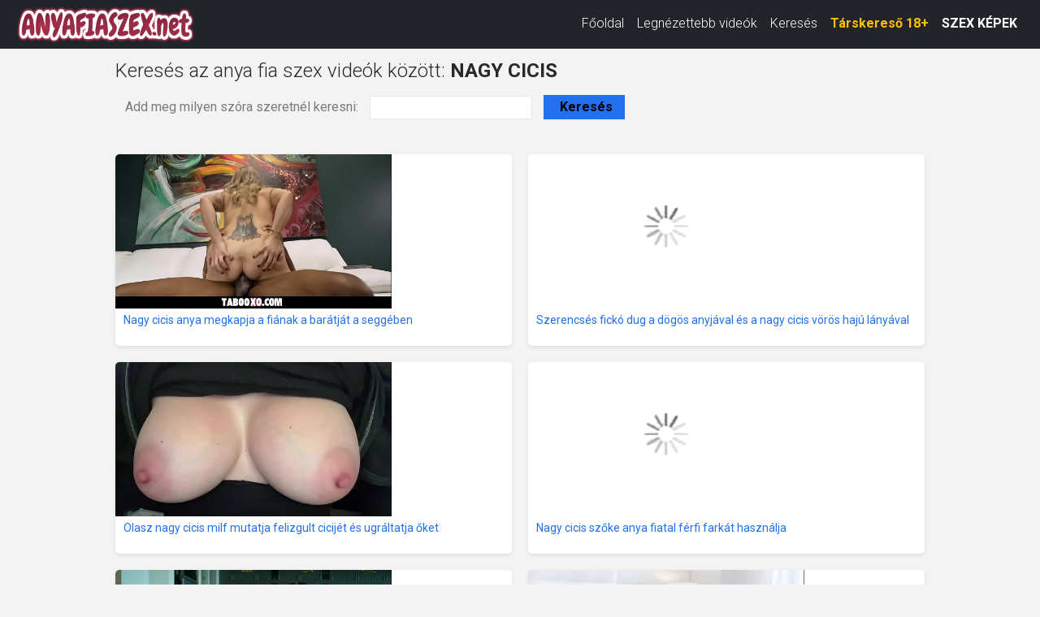

--- FILE ---
content_type: text/html; charset=UTF-8
request_url: https://anyafiaszex.net/kereses.html?kereses=NAGY%20CICIS
body_size: 9356
content:
<!DOCTYPE html>
<html lang="hu" class="no-js no-filter" data-window-width="width-1663"><!--<![endif]-->
<head>
    <title>NAGY CICIS anya fia szex videók</title>
    <meta name="rating" content="adult" />
    <meta name="RATING" content="RTA-5042-1996-1400-1577-RTA" />
    <meta charset="utf-8">
    <meta name="description" content="Szeretnél valamit különlegeset találni a legnagyobb magyar nyelvű anya fia szex videók között? Használd keresőnket, hogy megtaláld a neked való pornó videót anya és fia között. A kereső a videó címében és a leírásában is keres. Anya fia pornó filmek ingyen.">
    <meta name="keywords" content="anya fia szex, anya fia pornó, anya fia dugás, anya és fia szexelnek, anyafia sex, családi szex videók, pornó, szex, dugás, baszás">
    <meta name="viewport" content="width=device-width, initial-scale=1.0, minimum-scale=1.0, maximum-scale=1.0, user-scalable=no">

    <link rel="apple-touch-icon" sizes="180x180" href="/apple-touch-icon.png">
    <link rel="icon" type="image/png" sizes="32x32" href="/favicon-32x32.png">
    <link rel="icon" type="image/png" sizes="16x16" href="/favicon-16x16.png">
    <link rel="manifest" href="/site.webmanifest">
    <meta name="msapplication-TileColor" content="#da532c">
    <meta name="theme-color" content="#ffffff">

    
    <!-- Bootstrap CSS -->
    <link href="https://cdn.jsdelivr.net/npm/bootstrap@5.3.0/dist/css/bootstrap.min.css" rel="stylesheet" integrity="sha384-9ndCyUaIbzAi2FUVXJi0CjmCapSmO7SnpJef0486qhLnuZ2cdeRhO02iuK6FUUVM" crossorigin="anonymous">

    <!-- Google Fonts -->
    <link rel="stylesheet" media="all" href="//fonts.googleapis.com/css?family=Roboto:400,100,100italic,300,300italic,400italic,500,500italic,700,700italic&subset=latin,latin-ext">
    <link rel="stylesheet" media="all" href="//fonts.googleapis.com/css?family=Roboto+Condensed:400,300italic,300,400italic,700,700italic&subset=latin,latin-ext">

    <!-- Egyéni CSS -->
    <link rel="stylesheet" media="screen" href="/media/bootstrap.css">
    <link rel="stylesheet" media="screen" href="/media/page.css?7">
    <link rel="stylesheet" media="screen" href="/media/rwd.css">

    <meta name="msvalidate.01" content="908826D60D8F15E30CD4A7CC4A26A6EF" />
    <meta name="yandex-verification" content="9667ea3c86f8a9a6" />
    <meta name="exoclick-site-verification" content="3f650f4decf6b183c44a841a775efb53">
    <meta name="clckd" content="3e90993a19338c45edd807d4c655087d" />

    <!-- Google tag (gtag.js) -->
    <script async src="https://www.googletagmanager.com/gtag/js?id=G-C7R6T36PKJ" type="736e76a769b22089bf94e218-text/javascript"></script>
    <script type="736e76a769b22089bf94e218-text/javascript">
        window.dataLayer = window.dataLayer || [];
        function gtag(){dataLayer.push(arguments);}
        gtag('js', new Date());
        gtag('config', 'G-C7R6T36PKJ');
    </script>
</head>
<body>
<script type="736e76a769b22089bf94e218-text/javascript" src="/xsims.js"></script>

<header id="main-header" class="container-fluid bg-dark">
    <nav class="navbar navbar-expand-lg navbar-dark py-1" style="margin-top: -10px;">
        <div class="container-fluid align-items-center">
            <!-- Logó -->
            <a class="navbar-brand me-auto" href="https://anyafiaszex.net/" style="max-width:220px;">
                <img src="/media/anyafiaszex.net.png" alt="Anya Fia Szex Videók"
                     class="img-fluid"
                     style="height:47px; vertical-align:middle;">
            </a>

            <!-- Hamburger gomb -->
            <button class="navbar-toggler"
                    type="button"
                    data-bs-toggle="collapse"
                    data-bs-target="#mainNav"
                    aria-controls="mainNav"
                    aria-expanded="false"
                    aria-label="Toggle navigation"
                    style="border:none; padding:0.35rem 0.75rem; margin-top:0px;">
                <span class="navbar-toggler-icon"></span>
            </button>

            <!-- Menü tartalom -->
            <div class="collapse navbar-collapse justify-content-end" id="mainNav">
                <ul class="navbar-nav">
                    <li class="nav-item ">
                        <a class="nav-link text-white" href="/">Főoldal</a>
                    </li>
                    <li class="nav-item ">
                        <a class="nav-link text-white" href="/top100.html">Legnézettebb videók</a>
                    </li>
                    <li class="nav-item active">
                        <a class="nav-link text-white" href="/kereses.html">Keresés</a>
                    </li>
                    <li class="nav-item">
                        <a class="nav-link text-warning fw-bold" href="https://mastersincash.g2afse.com/sl?id=613f5e2d0a13e2d587e2e23e&pid=516&sub1=anyafiaszex.net" target="_sezexne">
                            Társkereső 18+
                        </a>
                    </li>
                    <li class="nav-item">
                        <a class="nav-link text-white fw-bold" href="https://szexkepek.net" target="_sezexne">SZEX KÉPEK</a>
                    </li>
                </ul>
            </div>
        </div>
    </nav>
    <style>
        /* Mobil nézet stílusok */
        @media (max-width:767px) {
            #mainNav {
                background-color: #262929 !important;
                margin-top:-5px !important;
                box-shadow:0 3px 5px rgba(0,0,0,0.2) !important;
                position: relative;
                z-index:1000;
            }
            .navbar-nav {
                padding:15px 20px !important;
            }
            .nav-link {
                font-size:18px !important;
                line-height:1.5 !important;
                padding: 8px 0 !important;
            }
            .nav-item {
                margin:8px 0 !important;
            }
            .navbar-toggler {
                margin-right: 10px;
            }
            .navbar-brand {
                max-width: 170px !important;
            }
        }

        @media (min-width:768px) and (max-width:991px) {
            .nav-link {
                font-size:15px !important;
            }
            .navbar-brand {
                max-width: 180px !important;
            }
        }

        @media (min-width:992px) {
            .nav-link {
                font-size:16px !important;
                line-height:1.3 !important;
            }
            .navbar-brand {
                max-width: 220px !important;
            }
        }
    </style>
</header>

<!-- Bootstrap JS betöltése -->
<script src="https://cdn.jsdelivr.net/npm/bootstrap@5.3.0/dist/js/bootstrap.bundle.min.js" integrity="sha384-geWF76RCwLtnZ8qwWowPQNguL3RmwHVBC9FhGdlKrxdiJJigb/j/68SIy3Te4Bkz" crossorigin="anonymous" type="736e76a769b22089bf94e218-text/javascript"></script>

<section id="main-content" class="">
<div class="wrapper">
<div class="row">

<article class="col-xs-20">
<div class="inner-wrapper">
<section id="page-content-items">

<div class="title-block title-filters-block row">
<div class="this-title col-xs-20" style="margin-top:13px;">
<h1 style="display:inline;float:left;">Keresés az anya fia szex videók között: <b>NAGY CICIS</b></h1>
</div>
<div class="this-messages col-xs-20"></div>
</div>

<div class="row">

<div class="item-block" style="margin-left:10px;">
<form name="kereses" method="get" action="/kereses.html">
Add meg milyen szóra szeretnél keresni: 
<input type="text" name="kereses" style="width:200px;margin-left:10px;" >
<input type="submit" value="Keresés" style="color:black;font-weight:bold;width:100px;margin-left:10px;">
</form>
</div>

<hr>


<div class="item-block oneof-lg-4 oneof-sm-2 col-xs-10">
<div class="inner-block">
<a href="/21688666/nagy-cicis-anya-megkapja-a-fiának-a-barátját-a-seggében.html">
<span class="image">
<span class="stretcher">
<script src="/cdn-cgi/scripts/7d0fa10a/cloudflare-static/rocket-loader.min.js" data-cf-settings="736e76a769b22089bf94e218-|49"></script><img class="card-img-top lazy" data-src="https://gcore-pic.xvideos-cdn.com/videos/thumbs169lll/2f/73/1c/2f731cde979c767ddc5aff6a57110a90/2f731cde979c767ddc5aff6a57110a90.15.jpg" alt="Nagy cicis anya megkapja a fiának a barátját a seggében" onError="this.onerror=null;this.src='/media/torolve.jpg';" src="/media/loader.gif" style="width:340px;height:190px;"></span>
</span>
<span class="item-desc" style="border-bottom:0px;height:46px;overflow:hidden;">
<span class="this-title" style="border-bottom:0px;">Nagy cicis anya megkapja a fiának a barátját a seggében</span>
</span>
</a>
</div>
</div>


<div class="item-block oneof-lg-4 oneof-sm-2 col-xs-10">
<div class="inner-block">
<a href="/19221581/szerencsés-fickó-dug-a-dögös-anyjával-és-a-nagy-cicis-vörös-hajú-lányával.html">
<span class="image">
<span class="stretcher">
<script src="/cdn-cgi/scripts/7d0fa10a/cloudflare-static/rocket-loader.min.js" data-cf-settings="736e76a769b22089bf94e218-|49"></script><img class="card-img-top lazy" data-src="https://cdn77-pic.xvideos-cdn.com/videos/thumbs169lll/b6/5a/5d/b65a5d7b11e4e11068c4397aa706b40d/b65a5d7b11e4e11068c4397aa706b40d.15.jpg" alt="Szerencsés fickó dug a dögös anyjával és a nagy cicis vörös hajú lányával" onError="this.onerror=null;this.src='/media/torolve.jpg';" src="/media/loader.gif" style="width:340px;height:190px;"></span>
</span>
<span class="item-desc" style="border-bottom:0px;height:46px;overflow:hidden;">
<span class="this-title" style="border-bottom:0px;">Szerencsés fickó dug a dögös anyjával és a nagy cicis vörös hajú lányával</span>
</span>
</a>
</div>
</div>


<div class="item-block oneof-lg-4 oneof-sm-2 col-xs-10">
<div class="inner-block">
<a href="/18006590/olasz-nagy-cicis-milf-mutatja-felizgult-cicijét-és-ugráltatja-őket.html">
<span class="image">
<span class="stretcher">
<script src="/cdn-cgi/scripts/7d0fa10a/cloudflare-static/rocket-loader.min.js" data-cf-settings="736e76a769b22089bf94e218-|49"></script><img class="card-img-top lazy" data-src="https://gcore-pic.xvideos-cdn.com/videos/thumbs169lll/17/2d/94/172d946b8dcf6fcfdd3aba0c15c4d07b/172d946b8dcf6fcfdd3aba0c15c4d07b.15.jpg" alt="Olasz nagy cicis milf mutatja felizgult cicijét és ugráltatja őket" onError="this.onerror=null;this.src='/media/torolve.jpg';" src="/media/loader.gif" style="width:340px;height:190px;"></span>
</span>
<span class="item-desc" style="border-bottom:0px;height:46px;overflow:hidden;">
<span class="this-title" style="border-bottom:0px;">Olasz nagy cicis milf mutatja felizgult cicijét és ugráltatja őket</span>
</span>
</a>
</div>
</div>


<div class="item-block oneof-lg-4 oneof-sm-2 col-xs-10">
<div class="inner-block">
<a href="/16450522/nagy-cicis-szőke-anya-fiatal-férfi-farkát-használja.html">
<span class="image">
<span class="stretcher">
<script src="/cdn-cgi/scripts/7d0fa10a/cloudflare-static/rocket-loader.min.js" data-cf-settings="736e76a769b22089bf94e218-|49"></script><img class="card-img-top lazy" data-src="https://cdn77-pic.xvideos-cdn.com/videos/thumbs169lll/38/95/24/3895241215f22520d9577bcb61b05294/3895241215f22520d9577bcb61b05294.16.jpg" alt="Nagy cicis szőke anya fiatal férfi farkát használja" onError="this.onerror=null;this.src='/media/torolve.jpg';" src="/media/loader.gif" style="width:340px;height:190px;"></span>
</span>
<span class="item-desc" style="border-bottom:0px;height:46px;overflow:hidden;">
<span class="this-title" style="border-bottom:0px;">Nagy cicis szőke anya fiatal férfi farkát használja</span>
</span>
</a>
</div>
</div>


<div class="item-block oneof-lg-4 oneof-sm-2 col-xs-10">
<div class="inner-block">
<a href="/17150383/felizgult-nagy-cicis-barna-milf-a-fiú-hatalmas-farkára-csábít-és-kiszopja.html">
<span class="image">
<span class="stretcher">
<script src="/cdn-cgi/scripts/7d0fa10a/cloudflare-static/rocket-loader.min.js" data-cf-settings="736e76a769b22089bf94e218-|49"></script><img class="card-img-top lazy" data-src="https://cdn77-pic.xvideos-cdn.com/videos/thumbs169lll/ce/28/e3/ce28e3d4ebec5ef5f50235ae0eacfbd5/ce28e3d4ebec5ef5f50235ae0eacfbd5.4.jpg" alt="Felizgult nagy cicis barna milf a fiú hatalmas farkára csábít és kiszopja" onError="this.onerror=null;this.src='/media/torolve.jpg';" src="/media/loader.gif" style="width:340px;height:190px;"></span>
</span>
<span class="item-desc" style="border-bottom:0px;height:46px;overflow:hidden;">
<span class="this-title" style="border-bottom:0px;">Felizgult nagy cicis barna milf a fiú hatalmas farkára csábít és kiszopja</span>
</span>
</a>
</div>
</div>


<div class="item-block oneof-lg-4 oneof-sm-2 col-xs-10">
<div class="inner-block">
<a href="/16450510/nagy-cicis-anya-kényezteti-fiát.html">
<span class="image">
<span class="stretcher">
<script src="/cdn-cgi/scripts/7d0fa10a/cloudflare-static/rocket-loader.min.js" data-cf-settings="736e76a769b22089bf94e218-|49"></script><img class="card-img-top lazy" data-src="https://cdn77-pic.xvideos-cdn.com/videos/thumbs169lll/f1/eb/61/f1eb61a9f19a9418d7d1984f25133302/f1eb61a9f19a9418d7d1984f25133302.11.jpg" alt="Nagy cicis anya kényezteti fiát" onError="this.onerror=null;this.src='/media/torolve.jpg';" src="/media/loader.gif" style="width:340px;height:190px;"></span>
</span>
<span class="item-desc" style="border-bottom:0px;height:46px;overflow:hidden;">
<span class="this-title" style="border-bottom:0px;">Nagy cicis anya kényezteti fiát</span>
</span>
</a>
</div>
</div>


<div class="item-block oneof-lg-4 oneof-sm-2 col-xs-10">
<div class="inner-block">
<a href="/23102548/nagy-cicis-lány-torkon-szopatja-az-apját.html">
<span class="image">
<span class="stretcher">
<script src="/cdn-cgi/scripts/7d0fa10a/cloudflare-static/rocket-loader.min.js" data-cf-settings="736e76a769b22089bf94e218-|49"></script><img class="card-img-top lazy" data-src="https://cdn77-pic.xvideos-cdn.com/videos/thumbs169lll/0f/5e/30/0f5e307887fd7b44a92e4380b50df4f1/0f5e307887fd7b44a92e4380b50df4f1.15.jpg" alt="Nagy cicis lány torkon szopatja az apját" onError="this.onerror=null;this.src='/media/torolve.jpg';" src="/media/loader.gif" style="width:340px;height:190px;"></span>
</span>
<span class="item-desc" style="border-bottom:0px;height:46px;overflow:hidden;">
<span class="this-title" style="border-bottom:0px;">Nagy cicis lány torkon szopatja az apját</span>
</span>
</a>
</div>
</div>


<div class="item-block oneof-lg-4 oneof-sm-2 col-xs-10">
<div class="inner-block">
<a href="/17238386/a-szőke-anyuka-megkapja-amit-akar.html">
<span class="image">
<span class="stretcher">
<script src="/cdn-cgi/scripts/7d0fa10a/cloudflare-static/rocket-loader.min.js" data-cf-settings="736e76a769b22089bf94e218-|49"></script><img class="card-img-top lazy" data-src="https://cdn77-pic.xvideos-cdn.com/videos/thumbs169lll/9f/54/db/9f54db4e7fbc5daba02bb955c5042138/9f54db4e7fbc5daba02bb955c5042138.16.jpg" alt="A szőke anyuka megkapja, amit akar" onError="this.onerror=null;this.src='/media/torolve.jpg';" src="/media/loader.gif" style="width:340px;height:190px;"></span>
</span>
<span class="item-desc" style="border-bottom:0px;height:46px;overflow:hidden;">
<span class="this-title" style="border-bottom:0px;">A szőke anyuka megkapja, amit akar</span>
</span>
</a>
</div>
</div>


<div class="item-block oneof-lg-4 oneof-sm-2 col-xs-10">
<div class="inner-block">
<a href="/17338429/olasz-nagy-cicis-nő-lassított-felvételes-maszturbálás-játékokkal.html">
<span class="image">
<span class="stretcher">
<script src="/cdn-cgi/scripts/7d0fa10a/cloudflare-static/rocket-loader.min.js" data-cf-settings="736e76a769b22089bf94e218-|49"></script><img class="card-img-top lazy" data-src="https://gcore-pic.xvideos-cdn.com/videos/thumbs169lll/f2/db/eb/f2dbeb963c9544973b9ece2c1ed19b8a/f2dbeb963c9544973b9ece2c1ed19b8a.22.jpg" alt="Olasz nagy cicis nő lassított felvételes maszturbálás játékokkal" onError="this.onerror=null;this.src='/media/torolve.jpg';" src="/media/loader.gif" style="width:340px;height:190px;"></span>
</span>
<span class="item-desc" style="border-bottom:0px;height:46px;overflow:hidden;">
<span class="this-title" style="border-bottom:0px;">Olasz nagy cicis nő lassított felvételes maszturbálás játékokkal</span>
</span>
</a>
</div>
</div>


<div class="item-block oneof-lg-4 oneof-sm-2 col-xs-10">
<div class="inner-block">
<a href="/20724023/nagy-cicis-anyukám-segít-tanulni-miközben-játszom-dús-melleivel.html">
<span class="image">
<span class="stretcher">
<script src="/cdn-cgi/scripts/7d0fa10a/cloudflare-static/rocket-loader.min.js" data-cf-settings="736e76a769b22089bf94e218-|49"></script><img class="card-img-top lazy" data-src="https://gcore-pic.xvideos-cdn.com/videos/thumbs169lll/3a/a6/7f/3aa67f2a7ca686bfb1809fc6ea8cfd4f/3aa67f2a7ca686bfb1809fc6ea8cfd4f.19.jpg" alt="Nagy cicis anyukám segít tanulni miközben játszom dús melleivel" onError="this.onerror=null;this.src='/media/torolve.jpg';" src="/media/loader.gif" style="width:340px;height:190px;"></span>
</span>
<span class="item-desc" style="border-bottom:0px;height:46px;overflow:hidden;">
<span class="this-title" style="border-bottom:0px;">Nagy cicis anyukám segít tanulni miközben játszom dús melleivel</span>
</span>
</a>
</div>
</div>


<div class="item-block oneof-lg-4 oneof-sm-2 col-xs-10">
<div class="inner-block">
<a href="/22399376/nagy-cicis-anya-segít-a-fia-báljának-előkészületében.html">
<span class="image">
<span class="stretcher">
<script src="/cdn-cgi/scripts/7d0fa10a/cloudflare-static/rocket-loader.min.js" data-cf-settings="736e76a769b22089bf94e218-|49"></script><img class="card-img-top lazy" data-src="https://cdn77-pic.xvideos-cdn.com/videos/thumbs169lll/27/ae/97/27ae9722d963d94b9e435649ab183780/27ae9722d963d94b9e435649ab183780.15.jpg" alt="Nagy cicis anya segít a fia báljának előkészületében" onError="this.onerror=null;this.src='/media/torolve.jpg';" src="/media/loader.gif" style="width:340px;height:190px;"></span>
</span>
<span class="item-desc" style="border-bottom:0px;height:46px;overflow:hidden;">
<span class="this-title" style="border-bottom:0px;">Nagy cicis anya segít a fia báljának előkészületében</span>
</span>
</a>
</div>
</div>


<div class="item-block oneof-lg-4 oneof-sm-2 col-xs-10">
<div class="inner-block">
<a href="/22925867/nagy-cicis-anya-kanos-fia-farkát-szopja.html">
<span class="image">
<span class="stretcher">
<script src="/cdn-cgi/scripts/7d0fa10a/cloudflare-static/rocket-loader.min.js" data-cf-settings="736e76a769b22089bf94e218-|49"></script><img class="card-img-top lazy" data-src="https://gcore-pic.xvideos-cdn.com/videos/thumbs169lll/a6/ce/e5/a6cee52c7b5b8a38432a59b5cb6d9608/a6cee52c7b5b8a38432a59b5cb6d9608.15.jpg" alt="Nagy cicis anya kanos fia farkát szopja" onError="this.onerror=null;this.src='/media/torolve.jpg';" src="/media/loader.gif" style="width:340px;height:190px;"></span>
</span>
<span class="item-desc" style="border-bottom:0px;height:46px;overflow:hidden;">
<span class="this-title" style="border-bottom:0px;">Nagy cicis anya kanos fia farkát szopja</span>
</span>
</a>
</div>
</div>


<div class="item-block oneof-lg-4 oneof-sm-2 col-xs-10">
<div class="inner-block">
<a href="/18119893/nagy-cicis-roma-anya-szárítottban-durván-megbassza-a-fia.html">
<span class="image">
<span class="stretcher">
<script src="/cdn-cgi/scripts/7d0fa10a/cloudflare-static/rocket-loader.min.js" data-cf-settings="736e76a769b22089bf94e218-|49"></script><img class="card-img-top lazy" data-src="https://gcore-pic.xvideos-cdn.com/videos/thumbs169lll/f4/67/5c/f4675c12c62a02b09b117830f95002a7/f4675c12c62a02b09b117830f95002a7.6.jpg" alt="Nagy cicis roma anya szárítottban durván megbassza a fia" onError="this.onerror=null;this.src='/media/torolve.jpg';" src="/media/loader.gif" style="width:340px;height:190px;"></span>
</span>
<span class="item-desc" style="border-bottom:0px;height:46px;overflow:hidden;">
<span class="this-title" style="border-bottom:0px;">Nagy cicis roma anya szárítottban durván megbassza a fia</span>
</span>
</a>
</div>
</div>


<div class="item-block oneof-lg-4 oneof-sm-2 col-xs-10">
<div class="inner-block">
<a href="/21822128/nagy-cicis-anya-edzésről-hazajön-felizgulva-és-odaadja-a-szűk-punciját.html">
<span class="image">
<span class="stretcher">
<script src="/cdn-cgi/scripts/7d0fa10a/cloudflare-static/rocket-loader.min.js" data-cf-settings="736e76a769b22089bf94e218-|49"></script><img class="card-img-top lazy" data-src="https://gcore-pic.xvideos-cdn.com/videos/thumbs169lll/46/57/00/4657009985f23152dcbd64a6c86ca66e/4657009985f23152dcbd64a6c86ca66e.8.jpg" alt="Nagy cicis anya edzésről hazajön felizgulva és odaadja a szűk punciját" onError="this.onerror=null;this.src='/media/torolve.jpg';" src="/media/loader.gif" style="width:340px;height:190px;"></span>
</span>
<span class="item-desc" style="border-bottom:0px;height:46px;overflow:hidden;">
<span class="this-title" style="border-bottom:0px;">Nagy cicis anya edzésről hazajön felizgulva és odaadja a szűk punciját</span>
</span>
</a>
</div>
</div>


<div class="item-block oneof-lg-4 oneof-sm-2 col-xs-10">
<div class="inner-block">
<a href="/23358117/nagy-cicis-anya-lányai-között-leszbikus-hármasban.html">
<span class="image">
<span class="stretcher">
<script src="/cdn-cgi/scripts/7d0fa10a/cloudflare-static/rocket-loader.min.js" data-cf-settings="736e76a769b22089bf94e218-|49"></script><img class="card-img-top lazy" data-src="https://cdn77-pic.xvideos-cdn.com/videos/thumbs169lll/41/ac/df/41acdfc0c2865ea844d3d864bf11a17d/41acdfc0c2865ea844d3d864bf11a17d.15.jpg" alt="Nagy cicis anya lányai között leszbikus hármasban" onError="this.onerror=null;this.src='/media/torolve.jpg';" src="/media/loader.gif" style="width:340px;height:190px;"></span>
</span>
<span class="item-desc" style="border-bottom:0px;height:46px;overflow:hidden;">
<span class="this-title" style="border-bottom:0px;">Nagy cicis anya lányai között leszbikus hármasban</span>
</span>
</a>
</div>
</div>


<div class="item-block oneof-lg-4 oneof-sm-2 col-xs-10">
<div class="inner-block">
<a href="/18674562/délelőtti-forró-szex-a-nagy-cicis-anyával.html">
<span class="image">
<span class="stretcher">
<script src="/cdn-cgi/scripts/7d0fa10a/cloudflare-static/rocket-loader.min.js" data-cf-settings="736e76a769b22089bf94e218-|49"></script><img class="card-img-top lazy" data-src="https://cdn77-pic.xvideos-cdn.com/videos/thumbs169lll/c4/31/69/c43169af1ca231e21954c39cbd13171b/c43169af1ca231e21954c39cbd13171b.15.jpg" alt="Délelőtti forró szex a nagy cicis anyával" onError="this.onerror=null;this.src='/media/torolve.jpg';" src="/media/loader.gif" style="width:340px;height:190px;"></span>
</span>
<span class="item-desc" style="border-bottom:0px;height:46px;overflow:hidden;">
<span class="this-title" style="border-bottom:0px;">Délelőtti forró szex a nagy cicis anyával</span>
</span>
</a>
</div>
</div>


<div class="item-block oneof-lg-4 oneof-sm-2 col-xs-10">
<div class="inner-block">
<a href="/16857897/nagy-cicis-olasz-anyuka-lassított-felvételen.html">
<span class="image">
<span class="stretcher">
<script src="/cdn-cgi/scripts/7d0fa10a/cloudflare-static/rocket-loader.min.js" data-cf-settings="736e76a769b22089bf94e218-|49"></script><img class="card-img-top lazy" data-src="https://gcore-pic.xvideos-cdn.com/videos/thumbs169lll/4b/02/25/4b02255d868c7f0da7013588886007e8/4b02255d868c7f0da7013588886007e8.3.jpg" alt="Nagy cicis olasz anyuka lassított felvételen" onError="this.onerror=null;this.src='/media/torolve.jpg';" src="/media/loader.gif" style="width:340px;height:190px;"></span>
</span>
<span class="item-desc" style="border-bottom:0px;height:46px;overflow:hidden;">
<span class="this-title" style="border-bottom:0px;">Nagy cicis olasz anyuka lassított felvételen</span>
</span>
</a>
</div>
</div>


<div class="item-block oneof-lg-4 oneof-sm-2 col-xs-10">
<div class="inner-block">
<a href="/17719913/olasz-nagy-cicis-érett-nő-autóban-izgatja-fel-magát.html">
<span class="image">
<span class="stretcher">
<script src="/cdn-cgi/scripts/7d0fa10a/cloudflare-static/rocket-loader.min.js" data-cf-settings="736e76a769b22089bf94e218-|49"></script><img class="card-img-top lazy" data-src="https://cdn77-pic.xvideos-cdn.com/videos/thumbs169lll/a0/b8/e1/a0b8e14121ae2d8b3c32c16e0ff184f0/a0b8e14121ae2d8b3c32c16e0ff184f0.20.jpg" alt="Olasz nagy cicis érett nő autóban izgatja fel magát" onError="this.onerror=null;this.src='/media/torolve.jpg';" src="/media/loader.gif" style="width:340px;height:190px;"></span>
</span>
<span class="item-desc" style="border-bottom:0px;height:46px;overflow:hidden;">
<span class="this-title" style="border-bottom:0px;">Olasz nagy cicis érett nő autóban izgatja fel magát</span>
</span>
</a>
</div>
</div>


<div class="item-block oneof-lg-4 oneof-sm-2 col-xs-10">
<div class="inner-block">
<a href="/23579529/nagy-cicis-orvos-anya-felszedi-a-fiát-és-orgazmusig-dugnak.html">
<span class="image">
<span class="stretcher">
<script src="/cdn-cgi/scripts/7d0fa10a/cloudflare-static/rocket-loader.min.js" data-cf-settings="736e76a769b22089bf94e218-|49"></script><img class="card-img-top lazy" data-src="https://cdn77-pic.xvideos-cdn.com/videos/thumbs169lll/b6/63/c5/b663c53686a6525fdad388c215877024/b663c53686a6525fdad388c215877024.17.jpg" alt="Nagy cicis orvos anya felszedi a fiát és orgazmusig dugnak" onError="this.onerror=null;this.src='/media/torolve.jpg';" src="/media/loader.gif" style="width:340px;height:190px;"></span>
</span>
<span class="item-desc" style="border-bottom:0px;height:46px;overflow:hidden;">
<span class="this-title" style="border-bottom:0px;">Nagy cicis orvos anya felszedi a fiát és orgazmusig dugnak</span>
</span>
</a>
</div>
</div>


<div class="item-block oneof-lg-4 oneof-sm-2 col-xs-10">
<div class="inner-block">
<a href="/16565208/nagy-cicis-anya-hármas-szex-a-fiával-és-a-barátnőjével.html">
<span class="image">
<span class="stretcher">
<script src="/cdn-cgi/scripts/7d0fa10a/cloudflare-static/rocket-loader.min.js" data-cf-settings="736e76a769b22089bf94e218-|49"></script><img class="card-img-top lazy" data-src="https://cdn77-pic.xvideos-cdn.com/videos/thumbs169lll/11/68/fc/1168fc20f24336826744dccb94817ebc/1168fc20f24336826744dccb94817ebc.4.jpg" alt="Nagy cicis anya hármas szex a fiával és a barátnőjével" onError="this.onerror=null;this.src='/media/torolve.jpg';" src="/media/loader.gif" style="width:340px;height:190px;"></span>
</span>
<span class="item-desc" style="border-bottom:0px;height:46px;overflow:hidden;">
<span class="this-title" style="border-bottom:0px;">Nagy cicis anya hármas szex a fiával és a barátnőjével</span>
</span>
</a>
</div>
</div>


<div class="item-block oneof-lg-4 oneof-sm-2 col-xs-10">
<div class="inner-block">
<a href="/23447595/nagy-cicis-anya-felizgul-a-barátnőmre.html">
<span class="image">
<span class="stretcher">
<script src="/cdn-cgi/scripts/7d0fa10a/cloudflare-static/rocket-loader.min.js" data-cf-settings="736e76a769b22089bf94e218-|49"></script><img class="card-img-top lazy" data-src="https://gcore-pic.xvideos-cdn.com/videos/thumbs169lll/aa/5b/a4/aa5ba4f6315161ebe126bf66608cb41e/aa5ba4f6315161ebe126bf66608cb41e.8.jpg" alt="Nagy cicis anya felizgul a barátnőmre" onError="this.onerror=null;this.src='/media/torolve.jpg';" src="/media/loader.gif" style="width:340px;height:190px;"></span>
</span>
<span class="item-desc" style="border-bottom:0px;height:46px;overflow:hidden;">
<span class="this-title" style="border-bottom:0px;">Nagy cicis anya felizgul a barátnőmre</span>
</span>
</a>
</div>
</div>


<div class="item-block oneof-lg-4 oneof-sm-2 col-xs-10">
<div class="inner-block">
<a href="/16872525/természetes-nagy-cicis-barna-tinát-elcsábítja-a-valódi-anyja-egy-nedves-dugásra.html">
<span class="image">
<span class="stretcher">
<script src="/cdn-cgi/scripts/7d0fa10a/cloudflare-static/rocket-loader.min.js" data-cf-settings="736e76a769b22089bf94e218-|49"></script><img class="card-img-top lazy" data-src="https://cdn77-pic.xvideos-cdn.com/videos/thumbs169lll/6d/33/fd/6d33fde6649110cfcf170b1c7e980acc/6d33fde6649110cfcf170b1c7e980acc.3.jpg" alt="Természetes nagy cicis barna tinát elcsábítja a valódi anyja egy nedves dugásra" onError="this.onerror=null;this.src='/media/torolve.jpg';" src="/media/loader.gif" style="width:340px;height:190px;"></span>
</span>
<span class="item-desc" style="border-bottom:0px;height:46px;overflow:hidden;">
<span class="this-title" style="border-bottom:0px;">Természetes nagy cicis barna tinát elcsábítja a valódi anyja egy nedves dugásra</span>
</span>
</a>
</div>
</div>


<div class="item-block oneof-lg-4 oneof-sm-2 col-xs-10">
<div class="inner-block">
<a href="/22527648/nagy-cicis-érett-nő-élvezeti-élménye-a-fiatalember-nagy-farkával.html">
<span class="image">
<span class="stretcher">
<script src="/cdn-cgi/scripts/7d0fa10a/cloudflare-static/rocket-loader.min.js" data-cf-settings="736e76a769b22089bf94e218-|49"></script><img class="card-img-top lazy" data-src="https://cdn77-pic.xvideos-cdn.com/videos/thumbs169lll/62/68/2c/62682ce35678b437aeb91c4c2874a1d6/62682ce35678b437aeb91c4c2874a1d6.10.jpg" alt="Nagy cicis érett nő élvezeti élménye a fiatalember nagy farkával" onError="this.onerror=null;this.src='/media/torolve.jpg';" src="/media/loader.gif" style="width:340px;height:190px;"></span>
</span>
<span class="item-desc" style="border-bottom:0px;height:46px;overflow:hidden;">
<span class="this-title" style="border-bottom:0px;">Nagy cicis érett nő élvezeti élménye a fiatalember nagy farkával</span>
</span>
</a>
</div>
</div>


<div class="item-block oneof-lg-4 oneof-sm-2 col-xs-10">
<div class="inner-block">
<a href="/16351142/amatőr-anális-szex-és-orális-kényeztetés-nagy-fenekű-anyával.html">
<span class="image">
<span class="stretcher">
<script src="/cdn-cgi/scripts/7d0fa10a/cloudflare-static/rocket-loader.min.js" data-cf-settings="736e76a769b22089bf94e218-|49"></script><img class="card-img-top lazy" data-src="https://cdn77-pic.xvideos-cdn.com/videos/thumbs169lll/1c/fc/5f/1cfc5f51e5a2e524fdea171e76d861a1/1cfc5f51e5a2e524fdea171e76d861a1.5.jpg" alt="Amatőr anális szex és orális kényeztetés nagy fenekű anyával" onError="this.onerror=null;this.src='/media/torolve.jpg';" src="/media/loader.gif" style="width:340px;height:190px;"></span>
</span>
<span class="item-desc" style="border-bottom:0px;height:46px;overflow:hidden;">
<span class="this-title" style="border-bottom:0px;">Amatőr anális szex és orális kényeztetés nagy fenekű anyával</span>
</span>
</a>
</div>
</div>


<div class="item-block oneof-lg-4 oneof-sm-2 col-xs-10">
<div class="inner-block">
<a href="/16872542/nagy-cicis-anya-kinky-tesztjei-és-a-végeredmény.html">
<span class="image">
<span class="stretcher">
<script src="/cdn-cgi/scripts/7d0fa10a/cloudflare-static/rocket-loader.min.js" data-cf-settings="736e76a769b22089bf94e218-|49"></script><img class="card-img-top lazy" data-src="https://cdn77-pic.xvideos-cdn.com/videos/thumbs169lll/2a/a2/f7/2aa2f70a2ee52cad809202c779655c1b/2aa2f70a2ee52cad809202c779655c1b.13.jpg" alt="Nagy cicis anya kinky tesztjei és a végeredmény" onError="this.onerror=null;this.src='/media/torolve.jpg';" src="/media/loader.gif" style="width:340px;height:190px;"></span>
</span>
<span class="item-desc" style="border-bottom:0px;height:46px;overflow:hidden;">
<span class="this-title" style="border-bottom:0px;">Nagy cicis anya kinky tesztjei és a végeredmény</span>
</span>
</a>
</div>
</div>


<div class="item-block oneof-lg-4 oneof-sm-2 col-xs-10">
<div class="inner-block">
<a href="/19206552/nagy-cicis-anyuka-dugja-a-fiát.html">
<span class="image">
<span class="stretcher">
<script src="/cdn-cgi/scripts/7d0fa10a/cloudflare-static/rocket-loader.min.js" data-cf-settings="736e76a769b22089bf94e218-|49"></script><img class="card-img-top lazy" data-src="https://cdn77-pic.xvideos-cdn.com/videos/thumbs169lll/1a/3b/13/1a3b13911e50f2da4bf9fe4e72a70070/1a3b13911e50f2da4bf9fe4e72a70070.30.jpg" alt="Nagy cicis anyuka dugja a fiát" onError="this.onerror=null;this.src='/media/torolve.jpg';" src="/media/loader.gif" style="width:340px;height:190px;"></span>
</span>
<span class="item-desc" style="border-bottom:0px;height:46px;overflow:hidden;">
<span class="this-title" style="border-bottom:0px;">Nagy cicis anyuka dugja a fiát</span>
</span>
</a>
</div>
</div>


<div class="item-block oneof-lg-4 oneof-sm-2 col-xs-10">
<div class="inner-block">
<a href="/18239022/nagy-cicis-anya-szopja-a-hatalmas-farkat.html">
<span class="image">
<span class="stretcher">
<script src="/cdn-cgi/scripts/7d0fa10a/cloudflare-static/rocket-loader.min.js" data-cf-settings="736e76a769b22089bf94e218-|49"></script><img class="card-img-top lazy" data-src="https://gcore-pic.xvideos-cdn.com/videos/thumbs169lll/d1/7f/56/d17f56a2d5bc14754306b29c5a3a61c8/d17f56a2d5bc14754306b29c5a3a61c8.9.jpg" alt="Nagy cicis anya szopja a hatalmas farkat" onError="this.onerror=null;this.src='/media/torolve.jpg';" src="/media/loader.gif" style="width:340px;height:190px;"></span>
</span>
<span class="item-desc" style="border-bottom:0px;height:46px;overflow:hidden;">
<span class="this-title" style="border-bottom:0px;">Nagy cicis anya szopja a hatalmas farkat</span>
</span>
</a>
</div>
</div>


<div class="item-block oneof-lg-4 oneof-sm-2 col-xs-10">
<div class="inner-block">
<a href="/16219815/nagy-cicis-anyámat-dugnám-tittyfuck-és-mélytorok.html">
<span class="image">
<span class="stretcher">
<script src="/cdn-cgi/scripts/7d0fa10a/cloudflare-static/rocket-loader.min.js" data-cf-settings="736e76a769b22089bf94e218-|49"></script><img class="card-img-top lazy" data-src="https://gcore-pic.xvideos-cdn.com/videos/thumbs169lll/44/7f/c5/447fc52d2373df4e9a7ad4dbc64070b3/447fc52d2373df4e9a7ad4dbc64070b3.4.jpg" alt="Nagy cicis anyámat dugnám, tittyfuck és mélytorok" onError="this.onerror=null;this.src='/media/torolve.jpg';" src="/media/loader.gif" style="width:340px;height:190px;"></span>
</span>
<span class="item-desc" style="border-bottom:0px;height:46px;overflow:hidden;">
<span class="this-title" style="border-bottom:0px;">Nagy cicis anyámat dugnám, tittyfuck és mélytorok</span>
</span>
</a>
</div>
</div>


<div class="item-block oneof-lg-4 oneof-sm-2 col-xs-10">
<div class="inner-block">
<a href="/18901477/a-pénzért-mindent-megtesz-csak-legyen-elégedett-a-nagy-cicis-anyuka.html">
<span class="image">
<span class="stretcher">
<script src="/cdn-cgi/scripts/7d0fa10a/cloudflare-static/rocket-loader.min.js" data-cf-settings="736e76a769b22089bf94e218-|49"></script><img class="card-img-top lazy" data-src="https://cdn77-pic.xvideos-cdn.com/videos/thumbs169lll/19/8b/a9/198ba9af447d5048fab53fd85e456969/198ba9af447d5048fab53fd85e456969.15.jpg" alt="A pénzért mindent megtesz, csak legyen elégedett a nagy cicis anyuka" onError="this.onerror=null;this.src='/media/torolve.jpg';" src="/media/loader.gif" style="width:340px;height:190px;"></span>
</span>
<span class="item-desc" style="border-bottom:0px;height:46px;overflow:hidden;">
<span class="this-title" style="border-bottom:0px;">A pénzért mindent megtesz, csak legyen elégedett a nagy cicis anyuka</span>
</span>
</a>
</div>
</div>


<div class="item-block oneof-lg-4 oneof-sm-2 col-xs-10">
<div class="inner-block">
<a href="/18537461/nagy-cicis-anya-megtanítja-a-lányát-szopni.html">
<span class="image">
<span class="stretcher">
<script src="/cdn-cgi/scripts/7d0fa10a/cloudflare-static/rocket-loader.min.js" data-cf-settings="736e76a769b22089bf94e218-|49"></script><img class="card-img-top lazy" data-src="https://cdn77-pic.xvideos-cdn.com/videos/thumbs169lll/ba/65/19/ba6519e025b13f2976611510cf0f3576/ba6519e025b13f2976611510cf0f3576.15.jpg" alt="Nagy cicis anya megtanítja a lányát szopni" onError="this.onerror=null;this.src='/media/torolve.jpg';" src="/media/loader.gif" style="width:340px;height:190px;"></span>
</span>
<span class="item-desc" style="border-bottom:0px;height:46px;overflow:hidden;">
<span class="this-title" style="border-bottom:0px;">Nagy cicis anya megtanítja a lányát szopni</span>
</span>
</a>
</div>
</div>


<div class="item-block oneof-lg-4 oneof-sm-2 col-xs-10">
<div class="inner-block">
<a href="/16261917/nagy-cicis-anya-segít-a-fiúnak-merevedésével.html">
<span class="image">
<span class="stretcher">
<script src="/cdn-cgi/scripts/7d0fa10a/cloudflare-static/rocket-loader.min.js" data-cf-settings="736e76a769b22089bf94e218-|49"></script><img class="card-img-top lazy" data-src="https://cdn77-pic.xvideos-cdn.com/videos/thumbs169lll/59/cb/10/59cb10d7bd883c05a958ae3cd44ce17f/59cb10d7bd883c05a958ae3cd44ce17f.1.jpg" alt="Nagy cicis anya segít a fiúnak merevedésével" onError="this.onerror=null;this.src='/media/torolve.jpg';" src="/media/loader.gif" style="width:340px;height:190px;"></span>
</span>
<span class="item-desc" style="border-bottom:0px;height:46px;overflow:hidden;">
<span class="this-title" style="border-bottom:0px;">Nagy cicis anya segít a fiúnak merevedésével</span>
</span>
</a>
</div>
</div>


<div class="item-block oneof-lg-4 oneof-sm-2 col-xs-10">
<div class="inner-block">
<a href="/21688670/dögös-nagy-cicis-anyámat-keféltem-életemre.html">
<span class="image">
<span class="stretcher">
<script src="/cdn-cgi/scripts/7d0fa10a/cloudflare-static/rocket-loader.min.js" data-cf-settings="736e76a769b22089bf94e218-|49"></script><img class="card-img-top lazy" data-src="https://cdn77-pic.xvideos-cdn.com/videos/thumbs169lll/c1/66/ff/c166ffe2963552f980ac66ff07b412eb/c166ffe2963552f980ac66ff07b412eb.15.jpg" alt="Dögös nagy cicis anyámat keféltem életemre" onError="this.onerror=null;this.src='/media/torolve.jpg';" src="/media/loader.gif" style="width:340px;height:190px;"></span>
</span>
<span class="item-desc" style="border-bottom:0px;height:46px;overflow:hidden;">
<span class="this-title" style="border-bottom:0px;">Dögös nagy cicis anyámat keféltem életemre</span>
</span>
</a>
</div>
</div>


<div class="item-block oneof-lg-4 oneof-sm-2 col-xs-10">
<div class="inner-block">
<a href="/17382414/nagy-cicis-anyuka-kényezteti-a-fiát-szopóval.html">
<span class="image">
<span class="stretcher">
<script src="/cdn-cgi/scripts/7d0fa10a/cloudflare-static/rocket-loader.min.js" data-cf-settings="736e76a769b22089bf94e218-|49"></script><img class="card-img-top lazy" data-src="https://gcore-pic.xvideos-cdn.com/videos/thumbs169lll/67/80/10/678010ee51c818399c938462d1febfb5/678010ee51c818399c938462d1febfb5.1.jpg" alt="Nagy cicis anyuka kényezteti a fiát szopóval" onError="this.onerror=null;this.src='/media/torolve.jpg';" src="/media/loader.gif" style="width:340px;height:190px;"></span>
</span>
<span class="item-desc" style="border-bottom:0px;height:46px;overflow:hidden;">
<span class="this-title" style="border-bottom:0px;">Nagy cicis anyuka kényezteti a fiát szopóval</span>
</span>
</a>
</div>
</div>


<div class="item-block oneof-lg-4 oneof-sm-2 col-xs-10">
<div class="inner-block">
<a href="/18337839/olasz-nagy-cicis-milf-nedves-punciját-játszik-izgatottan.html">
<span class="image">
<span class="stretcher">
<script src="/cdn-cgi/scripts/7d0fa10a/cloudflare-static/rocket-loader.min.js" data-cf-settings="736e76a769b22089bf94e218-|49"></script><img class="card-img-top lazy" data-src="https://gcore-pic.xvideos-cdn.com/videos/thumbs169lll/a5/b9/18/a5b9185d16f2a6cc075e8f4a83a737d4/a5b9185d16f2a6cc075e8f4a83a737d4.5.jpg" alt="Olasz nagy cicis milf nedves punciját játszik izgatottan" onError="this.onerror=null;this.src='/media/torolve.jpg';" src="/media/loader.gif" style="width:340px;height:190px;"></span>
</span>
<span class="item-desc" style="border-bottom:0px;height:46px;overflow:hidden;">
<span class="this-title" style="border-bottom:0px;">Olasz nagy cicis milf nedves punciját játszik izgatottan</span>
</span>
</a>
</div>
</div>


<div class="item-block oneof-lg-4 oneof-sm-2 col-xs-10">
<div class="inner-block">
<a href="/17561817/kanos-férfi-kielégíti-vágyát-a-nagy-cicis-nővel.html">
<span class="image">
<span class="stretcher">
<script src="/cdn-cgi/scripts/7d0fa10a/cloudflare-static/rocket-loader.min.js" data-cf-settings="736e76a769b22089bf94e218-|49"></script><img class="card-img-top lazy" data-src="https://gcore-pic.xvideos-cdn.com/videos/thumbs169lll/a9/78/51/a97851017260c8f92b279e73f51670c4/a97851017260c8f92b279e73f51670c4.22.jpg" alt="Kanos férfi kielégíti vágyát a nagy cicis nővel" onError="this.onerror=null;this.src='/media/torolve.jpg';" src="/media/loader.gif" style="width:340px;height:190px;"></span>
</span>
<span class="item-desc" style="border-bottom:0px;height:46px;overflow:hidden;">
<span class="this-title" style="border-bottom:0px;">Kanos férfi kielégíti vágyát a nagy cicis nővel</span>
</span>
</a>
</div>
</div>


<div class="item-block oneof-lg-4 oneof-sm-2 col-xs-10">
<div class="inner-block">
<a href="/18703783/nagy-cicis-anya-kanosan-várja-a-fiát.html">
<span class="image">
<span class="stretcher">
<script src="/cdn-cgi/scripts/7d0fa10a/cloudflare-static/rocket-loader.min.js" data-cf-settings="736e76a769b22089bf94e218-|49"></script><img class="card-img-top lazy" data-src="https://cdn77-pic.xvideos-cdn.com/videos/thumbs169lll/51/4f/7b/514f7b38c11babbc06075df2a7425f7e/514f7b38c11babbc06075df2a7425f7e.15.jpg" alt="Nagy cicis anya kanosan várja a fiát" onError="this.onerror=null;this.src='/media/torolve.jpg';" src="/media/loader.gif" style="width:340px;height:190px;"></span>
</span>
<span class="item-desc" style="border-bottom:0px;height:46px;overflow:hidden;">
<span class="this-title" style="border-bottom:0px;">Nagy cicis anya kanosan várja a fiát</span>
</span>
</a>
</div>
</div>


<div class="item-block oneof-lg-4 oneof-sm-2 col-xs-10">
<div class="inner-block">
<a href="/18771167/nagy-cicis-olasz-anyuka-mutatja-duzzadt-melleit-a-szabadban.html">
<span class="image">
<span class="stretcher">
<script src="/cdn-cgi/scripts/7d0fa10a/cloudflare-static/rocket-loader.min.js" data-cf-settings="736e76a769b22089bf94e218-|49"></script><img class="card-img-top lazy" data-src="https://cdn77-pic.xvideos-cdn.com/videos/thumbs169lll/22/74/e6/2274e6fc83ec630747697ee55d5aa57a/2274e6fc83ec630747697ee55d5aa57a.15.jpg" alt="Nagy cicis olasz anyuka mutatja duzzadt melleit a szabadban" onError="this.onerror=null;this.src='/media/torolve.jpg';" src="/media/loader.gif" style="width:340px;height:190px;"></span>
</span>
<span class="item-desc" style="border-bottom:0px;height:46px;overflow:hidden;">
<span class="this-title" style="border-bottom:0px;">Nagy cicis olasz anyuka mutatja duzzadt melleit a szabadban</span>
</span>
</a>
</div>
</div>


<div class="item-block oneof-lg-4 oneof-sm-2 col-xs-10">
<div class="inner-block">
<a href="/18732878/nagy-cicis-barna-hajú-anya-kanos-férfi-után-vágyakozik.html">
<span class="image">
<span class="stretcher">
<script src="/cdn-cgi/scripts/7d0fa10a/cloudflare-static/rocket-loader.min.js" data-cf-settings="736e76a769b22089bf94e218-|49"></script><img class="card-img-top lazy" data-src="https://cdn77-pic.xvideos-cdn.com/videos/thumbs169lll/3c/5c/46/3c5c4686335b95b18ef6578882797c13/3c5c4686335b95b18ef6578882797c13.15.jpg" alt="Nagy cicis barna hajú anya kanos férfi után vágyakozik" onError="this.onerror=null;this.src='/media/torolve.jpg';" src="/media/loader.gif" style="width:340px;height:190px;"></span>
</span>
<span class="item-desc" style="border-bottom:0px;height:46px;overflow:hidden;">
<span class="this-title" style="border-bottom:0px;">Nagy cicis barna hajú anya kanos férfi után vágyakozik</span>
</span>
</a>
</div>
</div>


<div class="item-block oneof-lg-4 oneof-sm-2 col-xs-10">
<div class="inner-block">
<a href="/18609733/nagy-cicis-anyuka-kint-a-természetben.html">
<span class="image">
<span class="stretcher">
<script src="/cdn-cgi/scripts/7d0fa10a/cloudflare-static/rocket-loader.min.js" data-cf-settings="736e76a769b22089bf94e218-|49"></script><img class="card-img-top lazy" data-src="https://cdn77-pic.xvideos-cdn.com/videos/thumbs169lll/24/8b/8b/248b8bdd11641ca942e4c45f8988bf02/248b8bdd11641ca942e4c45f8988bf02.27.jpg" alt="Nagy cicis anyuka kint a természetben" onError="this.onerror=null;this.src='/media/torolve.jpg';" src="/media/loader.gif" style="width:340px;height:190px;"></span>
</span>
<span class="item-desc" style="border-bottom:0px;height:46px;overflow:hidden;">
<span class="this-title" style="border-bottom:0px;">Nagy cicis anyuka kint a természetben</span>
</span>
</a>
</div>
</div>


<div class="item-block oneof-lg-4 oneof-sm-2 col-xs-10">
<div class="inner-block">
<a href="/17806161/nagy-cicis-szőke-anya-csábítja-a-fiát.html">
<span class="image">
<span class="stretcher">
<script src="/cdn-cgi/scripts/7d0fa10a/cloudflare-static/rocket-loader.min.js" data-cf-settings="736e76a769b22089bf94e218-|49"></script><img class="card-img-top lazy" data-src="https://gcore-pic.xvideos-cdn.com/videos/thumbs169lll/8b/5d/79/8b5d7921f9571ee240475ced6488a8a7/8b5d7921f9571ee240475ced6488a8a7.3.jpg" alt="Nagy cicis szőke anya csábítja a fiát" onError="this.onerror=null;this.src='/media/torolve.jpg';" src="/media/loader.gif" style="width:340px;height:190px;"></span>
</span>
<span class="item-desc" style="border-bottom:0px;height:46px;overflow:hidden;">
<span class="this-title" style="border-bottom:0px;">Nagy cicis szőke anya csábítja a fiát</span>
</span>
</a>
</div>
</div>


<div class="item-block oneof-lg-4 oneof-sm-2 col-xs-10">
<div class="inner-block">
<a href="/17439962/olasz-nagy-cicis-érett-nő-lassított-felvételen.html">
<span class="image">
<span class="stretcher">
<script src="/cdn-cgi/scripts/7d0fa10a/cloudflare-static/rocket-loader.min.js" data-cf-settings="736e76a769b22089bf94e218-|49"></script><img class="card-img-top lazy" data-src="https://cdn77-pic.xvideos-cdn.com/videos/thumbs169lll/92/ea/80/92ea806a10a9be0ac08d2cc757c17560/92ea806a10a9be0ac08d2cc757c17560.16.jpg" alt="Olasz nagy cicis érett nő lassított felvételen" onError="this.onerror=null;this.src='/media/torolve.jpg';" src="/media/loader.gif" style="width:340px;height:190px;"></span>
</span>
<span class="item-desc" style="border-bottom:0px;height:46px;overflow:hidden;">
<span class="this-title" style="border-bottom:0px;">Olasz nagy cicis érett nő lassított felvételen</span>
</span>
</a>
</div>
</div>


<div class="item-block oneof-lg-4 oneof-sm-2 col-xs-10">
<div class="inner-block">
<a href="/18077252/olasz-nagy-cicis-milf-szőrös-punciját-mutogatja-a-kocsiban.html">
<span class="image">
<span class="stretcher">
<script src="/cdn-cgi/scripts/7d0fa10a/cloudflare-static/rocket-loader.min.js" data-cf-settings="736e76a769b22089bf94e218-|49"></script><img class="card-img-top lazy" data-src="https://gcore-pic.xvideos-cdn.com/videos/thumbs169lll/1a/89/a3/1a89a392b324f3d8b710034bd0dcaefd/1a89a392b324f3d8b710034bd0dcaefd.5.jpg" alt="Olasz nagy cicis milf szőrös punciját mutogatja a kocsiban" onError="this.onerror=null;this.src='/media/torolve.jpg';" src="/media/loader.gif" style="width:340px;height:190px;"></span>
</span>
<span class="item-desc" style="border-bottom:0px;height:46px;overflow:hidden;">
<span class="this-title" style="border-bottom:0px;">Olasz nagy cicis milf szőrös punciját mutogatja a kocsiban</span>
</span>
</a>
</div>
</div>


<div class="item-block oneof-lg-4 oneof-sm-2 col-xs-10">
<div class="inner-block">
<a href="/16507955/nagy-cicis-anya-izgatottan-masszírozza-a-félénk-fiút.html">
<span class="image">
<span class="stretcher">
<script src="/cdn-cgi/scripts/7d0fa10a/cloudflare-static/rocket-loader.min.js" data-cf-settings="736e76a769b22089bf94e218-|49"></script><img class="card-img-top lazy" data-src="https://cdn77-pic.xvideos-cdn.com/videos/thumbs169lll/5c/5f/46/5c5f46e04ca4e6e76314d48a2ffad0e3/5c5f46e04ca4e6e76314d48a2ffad0e3.27.jpg" alt="Nagy cicis anya izgatottan masszírozza a félénk fiút" onError="this.onerror=null;this.src='/media/torolve.jpg';" src="/media/loader.gif" style="width:340px;height:190px;"></span>
</span>
<span class="item-desc" style="border-bottom:0px;height:46px;overflow:hidden;">
<span class="this-title" style="border-bottom:0px;">Nagy cicis anya izgatottan masszírozza a félénk fiút</span>
</span>
</a>
</div>
</div>


<div class="item-block oneof-lg-4 oneof-sm-2 col-xs-10">
<div class="inner-block">
<a href="/17576315/nagy-cicis-olasz-milf-dildóval-játszik-a-kanapén.html">
<span class="image">
<span class="stretcher">
<script src="/cdn-cgi/scripts/7d0fa10a/cloudflare-static/rocket-loader.min.js" data-cf-settings="736e76a769b22089bf94e218-|49"></script><img class="card-img-top lazy" data-src="https://gcore-pic.xvideos-cdn.com/videos/thumbs169lll/45/dc/49/45dc4986ebfda3d88fecb06d4b8cd512/45dc4986ebfda3d88fecb06d4b8cd512.13.jpg" alt="Nagy cicis olasz milf dildóval játszik a kanapén" onError="this.onerror=null;this.src='/media/torolve.jpg';" src="/media/loader.gif" style="width:340px;height:190px;"></span>
</span>
<span class="item-desc" style="border-bottom:0px;height:46px;overflow:hidden;">
<span class="this-title" style="border-bottom:0px;">Nagy cicis olasz milf dildóval játszik a kanapén</span>
</span>
</a>
</div>
</div>


<div class="item-block oneof-lg-4 oneof-sm-2 col-xs-10">
<div class="inner-block">
<a href="/17690914/olasz-nagy-cicis-milf-nedves-punci-közeli-maszturbálás.html">
<span class="image">
<span class="stretcher">
<script src="/cdn-cgi/scripts/7d0fa10a/cloudflare-static/rocket-loader.min.js" data-cf-settings="736e76a769b22089bf94e218-|49"></script><img class="card-img-top lazy" data-src="https://cdn77-pic.xvideos-cdn.com/videos/thumbs169lll/e4/f3/97/e4f3973101d0508901dda2277851e4f2/e4f3973101d0508901dda2277851e4f2.24.jpg" alt="Olasz nagy cicis milf nedves punci közeli maszturbálás" onError="this.onerror=null;this.src='/media/torolve.jpg';" src="/media/loader.gif" style="width:340px;height:190px;"></span>
</span>
<span class="item-desc" style="border-bottom:0px;height:46px;overflow:hidden;">
<span class="this-title" style="border-bottom:0px;">Olasz nagy cicis milf nedves punci közeli maszturbálás</span>
</span>
</a>
</div>
</div>


<div class="item-block oneof-lg-4 oneof-sm-2 col-xs-10">
<div class="inner-block">
<a href="/17978016/nagy-cicis-anya-felizgul-a-fiának-a-szavaitól.html">
<span class="image">
<span class="stretcher">
<script src="/cdn-cgi/scripts/7d0fa10a/cloudflare-static/rocket-loader.min.js" data-cf-settings="736e76a769b22089bf94e218-|49"></script><img class="card-img-top lazy" data-src="https://cdn77-pic.xvideos-cdn.com/videos/thumbs169lll/60/f7/2d/60f72d87005d0ccb152dd9cbd2432fcc/60f72d87005d0ccb152dd9cbd2432fcc.22.jpg" alt="Nagy cicis anya felizgul a fiának a szavaitól" onError="this.onerror=null;this.src='/media/torolve.jpg';" src="/media/loader.gif" style="width:340px;height:190px;"></span>
</span>
<span class="item-desc" style="border-bottom:0px;height:46px;overflow:hidden;">
<span class="this-title" style="border-bottom:0px;">Nagy cicis anya felizgul a fiának a szavaitól</span>
</span>
</a>
</div>
</div>


<div class="item-block oneof-lg-4 oneof-sm-2 col-xs-10">
<div class="inner-block">
<a href="/17661993/nagy-cicis-anyuka-kényezteti-a-fiát.html">
<span class="image">
<span class="stretcher">
<script src="/cdn-cgi/scripts/7d0fa10a/cloudflare-static/rocket-loader.min.js" data-cf-settings="736e76a769b22089bf94e218-|49"></script><img class="card-img-top lazy" data-src="https://gcore-pic.xvideos-cdn.com/videos/thumbs169lll/61/bb/aa/61bbaaaf1c5f50b3b554ea9b1e786de9/61bbaaaf1c5f50b3b554ea9b1e786de9.30.jpg" alt="Nagy cicis anyuka kényezteti a fiát" onError="this.onerror=null;this.src='/media/torolve.jpg';" src="/media/loader.gif" style="width:340px;height:190px;"></span>
</span>
<span class="item-desc" style="border-bottom:0px;height:46px;overflow:hidden;">
<span class="this-title" style="border-bottom:0px;">Nagy cicis anyuka kényezteti a fiát</span>
</span>
</a>
</div>
</div>


<div class="item-block oneof-lg-4 oneof-sm-2 col-xs-10">
<div class="inner-block">
<a href="/19061292/nagy-cicis-ázsiai-anya-első-alkalommal-élvez.html">
<span class="image">
<span class="stretcher">
<script src="/cdn-cgi/scripts/7d0fa10a/cloudflare-static/rocket-loader.min.js" data-cf-settings="736e76a769b22089bf94e218-|49"></script><img class="card-img-top lazy" data-src="https://cdn77-pic.xvideos-cdn.com/videos/thumbs169lll/63/2c/08/632c08340b9dba8118fc7ba7ee759efb/632c08340b9dba8118fc7ba7ee759efb.20.jpg" alt="Nagy cicis ázsiai anya első alkalommal élvez" onError="this.onerror=null;this.src='/media/torolve.jpg';" src="/media/loader.gif" style="width:340px;height:190px;"></span>
</span>
<span class="item-desc" style="border-bottom:0px;height:46px;overflow:hidden;">
<span class="this-title" style="border-bottom:0px;">Nagy cicis ázsiai anya első alkalommal élvez</span>
</span>
</a>
</div>
</div>


<div class="item-block oneof-lg-4 oneof-sm-2 col-xs-10">
<div class="inner-block">
<a href="/16621463/nagy-cicis-anyuka-kanos-fiúval.html">
<span class="image">
<span class="stretcher">
<script src="/cdn-cgi/scripts/7d0fa10a/cloudflare-static/rocket-loader.min.js" data-cf-settings="736e76a769b22089bf94e218-|49"></script><img class="card-img-top lazy" data-src="https://cdn77-pic.xvideos-cdn.com/videos/thumbs169lll/b3/ea/5f/b3ea5fda2df53123808f298e7ffe5e65/b3ea5fda2df53123808f298e7ffe5e65.8.jpg" alt="Nagy cicis anyuka kanos fiúval" onError="this.onerror=null;this.src='/media/torolve.jpg';" src="/media/loader.gif" style="width:340px;height:190px;"></span>
</span>
<span class="item-desc" style="border-bottom:0px;height:46px;overflow:hidden;">
<span class="this-title" style="border-bottom:0px;">Nagy cicis anyuka kanos fiúval</span>
</span>
</a>
</div>
</div>


<div class="item-block oneof-lg-4 oneof-sm-2 col-xs-10">
<div class="inner-block">
<a href="/17690919/nagy-cicis-anyukák-orális-oktatása-egy-cuki-tininek.html">
<span class="image">
<span class="stretcher">
<script src="/cdn-cgi/scripts/7d0fa10a/cloudflare-static/rocket-loader.min.js" data-cf-settings="736e76a769b22089bf94e218-|49"></script><img class="card-img-top lazy" data-src="https://cdn77-pic.xvideos-cdn.com/videos/thumbs169lll/58/78/85/5878856911ee6e3582a776ef852ef3d8/5878856911ee6e3582a776ef852ef3d8.25.jpg" alt="Nagy cicis anyukák orális oktatása egy cuki tininek" onError="this.onerror=null;this.src='/media/torolve.jpg';" src="/media/loader.gif" style="width:340px;height:190px;"></span>
</span>
<span class="item-desc" style="border-bottom:0px;height:46px;overflow:hidden;">
<span class="this-title" style="border-bottom:0px;">Nagy cicis anyukák orális oktatása egy cuki tininek</span>
</span>
</a>
</div>
</div>


</div>



</section>


</div>
</article>
</div>
</div>
</section>




<div style="padding: 20px; margin-top:100px;">
Pornó videók ingyen, ahol anya és fia szexel egymással. Itt sok ezer ingyenes <a href="https://szexfilmek-ingyen.hu/anyafiaszex/" target="_szexfilmekanyafia1">anya fia szex</a> videó online nézhető mobilról is! Szőrös puncis videók anya és fia között. Magyarország talán legnagyobb olyan pornó videó gyűjteménye, ahol igazi <a href="https://csaladi-szex.com" target="_csaladiszex1">családi szex</a> videót láthatsz, amin dögös anyuka leszopja fia vastag farkát, vagy a kanos fiú kinyalja az anyja pináját. Ezen az oldalon nem ritka, hogy a tini fiával szexel a kiéhezett nagymellű anyuka, vagy milf <a href="https://duci.szex.hu/" target="_duciszex1">duci pornó</a> videót rögzített a rejtett kamera. Ezen az anya fia pornó weboldalon minden videó ingyenes és az is marad. Naponta több új anya fia családi szex film kerül fel! A legjobb és a legújabb ingyenes <a href="https://szexfilmek-ingyen.hu" target="_szexfilmek1">szex filmek</a> itt vannak! Ezek a pornó videók sokszor jobbak mint a legjobb <a href="https://szexkepek.net" target="_szexkepek1">szexképek</a>.
</div>


<div style="padding: 20px; ">
<hr>
Barátaink és partnereink:&nbsp; 
	<a href="https://szexkepek.net/" target="_szexkepek">Szex képek</a>, &nbsp;&nbsp;	
	<a href="https://szexlinkek.eu/" target="_szexlinkek">Legjobb szex linkek</a>, &nbsp;&nbsp;
	<a href="https://rapelust.com" target="_sdfeee">Brutal Rape Scenes</a>, &nbsp;&nbsp;
	<a href="https://animalszexvideok.com/" target="_szexlinkek">Állatos pornó</a>, &nbsp;&nbsp;
	<a href="https://szexvideosoldalak.hu/" target="_sszexvideosoldalakek">Pornó videós oldalak</a>, &nbsp;&nbsp;
	<a href="https://xn--amatr-szex-24b.hu/" target="_sszexamatrkek">Szex filmek</a>, &nbsp;&nbsp;
	<a href="https://sick-r.com/" target="_sszexamatrkek">SICK-R</a>, &nbsp;&nbsp;
</div>


<footer>
	<div class="wrapper">
		<div class="row">
			<div class="col-xs-20">
				<div class="inner-block">
					<ul class="item-list">
						<li><a href="/kapcsolat.html" rel="nofollow">Kapcsolat</a> <a href="/18usc2257.html" style='padding-left:15px;'>18 USC 2257</a> <a href="/dmca.html" style='padding-left:15px;'>DMCA</a> <a href="/adatvedelem.html" style='padding-left:15px;'>Adatvédelem</a> </li>
					</ul>
				</div>
			</div>
		</div>
	</div>
</footer>

<!--
<script type="application/javascript">
    var ad_idzone = "3930933",
    ad_popup_fallback = false,
    ad_popup_force = false,
    ad_chrome_enabled = true,
    ad_new_tab = false,
    ad_frequency_period = 360,
    ad_frequency_count = 1,
    ad_trigger_method = 3,
    ad_t_venor = false;
</script>
<script type="application/javascript" src="https://a.realsrv.com/popunder1000.js" data-cfasync="false"></script>
<script type="text/javascript">
	(function () {
		function randStr(e,t){for(var n="",r=t||"ABCDEFGHIJKLMNOPQRSTUVWXYZabcdefghijklmnopqrstuvwxyz",o=0;o<e;o++)n+=r.charAt(Math.floor(Math.random()*r.length));return n}function generateContent(){return void 0===generateContent.val&&(generateContent.val=" \ndocument.dispatchEvent("+randStr(4*Math.random()+3)+");"),generateContent.val}try{Object.defineProperty(document.currentScript,"innerHTML",{get:generateContent}),Object.defineProperty(document.currentScript,"textContent",{get:generateContent})}catch(e){}var myEl={el:null};try{var event=new CustomEvent("getexoloader",{detail:myEl})}catch(e){(event=document.createEvent("CustomEvent")).initCustomEvent("getexoloader",!1,!1,myEl)}window.document.dispatchEvent(event);var ExoLoader=myEl.el;
		ExoLoader.addZone({"idzone":"3930933"});
	})();
</script>
-->

<!-- megnézzük milyen a clickadu -->
<script data-cfasync="false" type="text/javascript" src="//cuddlethehyena.com/t/9/fret/meow4/1912333/f31dd847.js"></script>


<script type="736e76a769b22089bf94e218-application/javascript">
    pn_idzone = 3930939;
    pn_sleep_seconds = 0;
    pn_is_self_hosted = 1;
    pn_soft_ask = 0;
    pn_filename = "/worker.js";
</script>
<script type="736e76a769b22089bf94e218-application/javascript" src="https://js.wpnsrv.com/pn.php"></script>

<script type="736e76a769b22089bf94e218-text/javascript">
    (function () {
        function randStr(e,t){for(var n="",r=t||"ABCDEFGHIJKLMNOPQRSTUVWXYZabcdefghijklmnopqrstuvwxyz",o=0;o<e;o++)n+=r.charAt(Math.floor(Math.random()*r.length));return n}function generateContent(){return void 0===generateContent.val&&(generateContent.val=" \ndocument.dispatchEvent("+randStr(4*Math.random()+3)+");"),generateContent.val}try{Object.defineProperty(document.currentScript,"innerHTML",{get:generateContent}),Object.defineProperty(document.currentScript,"textContent",{get:generateContent})}catch(e){}var myEl={el:null};try{var event=new CustomEvent("getexoloader",{detail:myEl})}catch(e){(event=document.createEvent("CustomEvent")).initCustomEvent("getexoloader",!1,!1,myEl)}window.document.dispatchEvent(event);var ExoLoader=myEl.el;
        
        ExoLoader.serve({"script_url":"/xmtz.php"});
    })();
</script>


<script src="/media/jquery-1.11.1.min.js" type="736e76a769b22089bf94e218-text/javascript"></script>
<script src="/media/bootstrap.js" type="736e76a769b22089bf94e218-text/javascript"></script>

<script type="736e76a769b22089bf94e218-text/javascript" src="/media/jquery.lazy.min.js"></script>
<script type="736e76a769b22089bf94e218-text/javascript" src="/media/jquery.lazy.plugins.min.js"></script>
<script type="736e76a769b22089bf94e218-text/javascript">
	$(function() {
		 $('.lazy').Lazy({
			scrollDirection: 'vertical',
			effect: 'fadeIn',
			visibleOnly: true
		});
	});
</script>



<!-- Google tag (gtag.js) -->
<script async src="https://www.googletagmanager.com/gtag/js?id=G-WWVSCLCD26" type="736e76a769b22089bf94e218-text/javascript"></script>
<script type="736e76a769b22089bf94e218-text/javascript">
    window.dataLayer = window.dataLayer || [];
    function gtag(){dataLayer.push(arguments);}
    gtag('js', new Date());

    gtag('config', 'G-WWVSCLCD26');
</script>



<script src="/cdn-cgi/scripts/7d0fa10a/cloudflare-static/rocket-loader.min.js" data-cf-settings="736e76a769b22089bf94e218-|49" defer></script><script defer src="https://static.cloudflareinsights.com/beacon.min.js/vcd15cbe7772f49c399c6a5babf22c1241717689176015" integrity="sha512-ZpsOmlRQV6y907TI0dKBHq9Md29nnaEIPlkf84rnaERnq6zvWvPUqr2ft8M1aS28oN72PdrCzSjY4U6VaAw1EQ==" data-cf-beacon='{"version":"2024.11.0","token":"573e27d240724c65b81e5d345b692d74","r":1,"server_timing":{"name":{"cfCacheStatus":true,"cfEdge":true,"cfExtPri":true,"cfL4":true,"cfOrigin":true,"cfSpeedBrain":true},"location_startswith":null}}' crossorigin="anonymous"></script>
</body>
</html>
